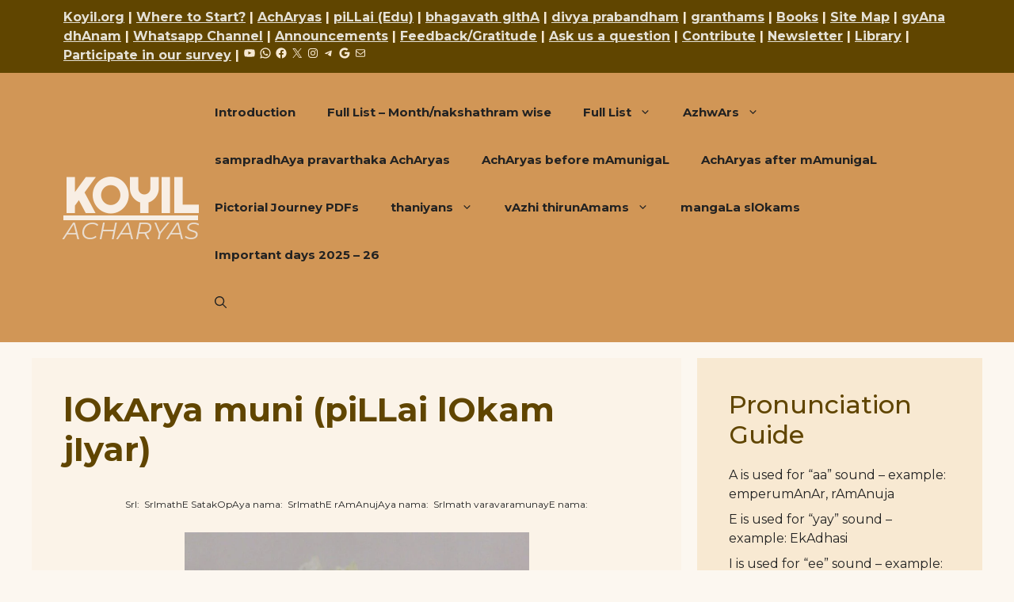

--- FILE ---
content_type: text/html; charset=UTF-8
request_url: https://acharyas.koyil.org/index.php/pillai-lokam-jiyar/
body_size: 23771
content:
<!DOCTYPE html>
<html lang="en-US">
<head>
	<meta charset="UTF-8">
	<title>lOkArya muni (piLLai lOkam jIyar) &#8211; KOYIL</title>
<meta name='robots' content='max-image-preview:large' />
	<style>img:is([sizes="auto" i], [sizes^="auto," i]) { contain-intrinsic-size: 3000px 1500px }</style>
	<meta name="viewport" content="width=device-width, initial-scale=1"><link href='https://fonts.gstatic.com' crossorigin rel='preconnect' />
<link href='https://fonts.googleapis.com' crossorigin rel='preconnect' />
<link rel="alternate" type="application/rss+xml" title="KOYIL &raquo; Feed" href="https://acharyas.koyil.org/index.php/feed/" />
<link rel="alternate" type="application/rss+xml" title="KOYIL &raquo; Comments Feed" href="https://acharyas.koyil.org/index.php/comments/feed/" />
<link rel="alternate" type="application/rss+xml" title="KOYIL &raquo; lOkArya muni (piLLai lOkam jIyar) Comments Feed" href="https://acharyas.koyil.org/index.php/pillai-lokam-jiyar/feed/" />
<script>
window._wpemojiSettings = {"baseUrl":"https:\/\/s.w.org\/images\/core\/emoji\/16.0.1\/72x72\/","ext":".png","svgUrl":"https:\/\/s.w.org\/images\/core\/emoji\/16.0.1\/svg\/","svgExt":".svg","source":{"concatemoji":"https:\/\/acharyas.koyil.org\/wp-includes\/js\/wp-emoji-release.min.js?ver=6.8.3"}};
/*! This file is auto-generated */
!function(s,n){var o,i,e;function c(e){try{var t={supportTests:e,timestamp:(new Date).valueOf()};sessionStorage.setItem(o,JSON.stringify(t))}catch(e){}}function p(e,t,n){e.clearRect(0,0,e.canvas.width,e.canvas.height),e.fillText(t,0,0);var t=new Uint32Array(e.getImageData(0,0,e.canvas.width,e.canvas.height).data),a=(e.clearRect(0,0,e.canvas.width,e.canvas.height),e.fillText(n,0,0),new Uint32Array(e.getImageData(0,0,e.canvas.width,e.canvas.height).data));return t.every(function(e,t){return e===a[t]})}function u(e,t){e.clearRect(0,0,e.canvas.width,e.canvas.height),e.fillText(t,0,0);for(var n=e.getImageData(16,16,1,1),a=0;a<n.data.length;a++)if(0!==n.data[a])return!1;return!0}function f(e,t,n,a){switch(t){case"flag":return n(e,"\ud83c\udff3\ufe0f\u200d\u26a7\ufe0f","\ud83c\udff3\ufe0f\u200b\u26a7\ufe0f")?!1:!n(e,"\ud83c\udde8\ud83c\uddf6","\ud83c\udde8\u200b\ud83c\uddf6")&&!n(e,"\ud83c\udff4\udb40\udc67\udb40\udc62\udb40\udc65\udb40\udc6e\udb40\udc67\udb40\udc7f","\ud83c\udff4\u200b\udb40\udc67\u200b\udb40\udc62\u200b\udb40\udc65\u200b\udb40\udc6e\u200b\udb40\udc67\u200b\udb40\udc7f");case"emoji":return!a(e,"\ud83e\udedf")}return!1}function g(e,t,n,a){var r="undefined"!=typeof WorkerGlobalScope&&self instanceof WorkerGlobalScope?new OffscreenCanvas(300,150):s.createElement("canvas"),o=r.getContext("2d",{willReadFrequently:!0}),i=(o.textBaseline="top",o.font="600 32px Arial",{});return e.forEach(function(e){i[e]=t(o,e,n,a)}),i}function t(e){var t=s.createElement("script");t.src=e,t.defer=!0,s.head.appendChild(t)}"undefined"!=typeof Promise&&(o="wpEmojiSettingsSupports",i=["flag","emoji"],n.supports={everything:!0,everythingExceptFlag:!0},e=new Promise(function(e){s.addEventListener("DOMContentLoaded",e,{once:!0})}),new Promise(function(t){var n=function(){try{var e=JSON.parse(sessionStorage.getItem(o));if("object"==typeof e&&"number"==typeof e.timestamp&&(new Date).valueOf()<e.timestamp+604800&&"object"==typeof e.supportTests)return e.supportTests}catch(e){}return null}();if(!n){if("undefined"!=typeof Worker&&"undefined"!=typeof OffscreenCanvas&&"undefined"!=typeof URL&&URL.createObjectURL&&"undefined"!=typeof Blob)try{var e="postMessage("+g.toString()+"("+[JSON.stringify(i),f.toString(),p.toString(),u.toString()].join(",")+"));",a=new Blob([e],{type:"text/javascript"}),r=new Worker(URL.createObjectURL(a),{name:"wpTestEmojiSupports"});return void(r.onmessage=function(e){c(n=e.data),r.terminate(),t(n)})}catch(e){}c(n=g(i,f,p,u))}t(n)}).then(function(e){for(var t in e)n.supports[t]=e[t],n.supports.everything=n.supports.everything&&n.supports[t],"flag"!==t&&(n.supports.everythingExceptFlag=n.supports.everythingExceptFlag&&n.supports[t]);n.supports.everythingExceptFlag=n.supports.everythingExceptFlag&&!n.supports.flag,n.DOMReady=!1,n.readyCallback=function(){n.DOMReady=!0}}).then(function(){return e}).then(function(){var e;n.supports.everything||(n.readyCallback(),(e=n.source||{}).concatemoji?t(e.concatemoji):e.wpemoji&&e.twemoji&&(t(e.twemoji),t(e.wpemoji)))}))}((window,document),window._wpemojiSettings);
</script>
<style id='wp-emoji-styles-inline-css'>

	img.wp-smiley, img.emoji {
		display: inline !important;
		border: none !important;
		box-shadow: none !important;
		height: 1em !important;
		width: 1em !important;
		margin: 0 0.07em !important;
		vertical-align: -0.1em !important;
		background: none !important;
		padding: 0 !important;
	}
</style>
<link rel='stylesheet' id='wp-block-library-css' href='https://acharyas.koyil.org/wp-includes/css/dist/block-library/style.min.css?ver=6.8.3' media='all' />
<style id='classic-theme-styles-inline-css'>
/*! This file is auto-generated */
.wp-block-button__link{color:#fff;background-color:#32373c;border-radius:9999px;box-shadow:none;text-decoration:none;padding:calc(.667em + 2px) calc(1.333em + 2px);font-size:1.125em}.wp-block-file__button{background:#32373c;color:#fff;text-decoration:none}
</style>
<style id='global-styles-inline-css'>
:root{--wp--preset--aspect-ratio--square: 1;--wp--preset--aspect-ratio--4-3: 4/3;--wp--preset--aspect-ratio--3-4: 3/4;--wp--preset--aspect-ratio--3-2: 3/2;--wp--preset--aspect-ratio--2-3: 2/3;--wp--preset--aspect-ratio--16-9: 16/9;--wp--preset--aspect-ratio--9-16: 9/16;--wp--preset--color--black: #000000;--wp--preset--color--cyan-bluish-gray: #abb8c3;--wp--preset--color--white: #ffffff;--wp--preset--color--pale-pink: #f78da7;--wp--preset--color--vivid-red: #cf2e2e;--wp--preset--color--luminous-vivid-orange: #ff6900;--wp--preset--color--luminous-vivid-amber: #fcb900;--wp--preset--color--light-green-cyan: #7bdcb5;--wp--preset--color--vivid-green-cyan: #00d084;--wp--preset--color--pale-cyan-blue: #8ed1fc;--wp--preset--color--vivid-cyan-blue: #0693e3;--wp--preset--color--vivid-purple: #9b51e0;--wp--preset--color--contrast: var(--contrast);--wp--preset--color--contrast-2: var(--contrast-2);--wp--preset--color--base: var(--base);--wp--preset--color--base-2: var(--base-2);--wp--preset--color--base-3: var(--base-3);--wp--preset--color--accent: var(--accent);--wp--preset--gradient--vivid-cyan-blue-to-vivid-purple: linear-gradient(135deg,rgba(6,147,227,1) 0%,rgb(155,81,224) 100%);--wp--preset--gradient--light-green-cyan-to-vivid-green-cyan: linear-gradient(135deg,rgb(122,220,180) 0%,rgb(0,208,130) 100%);--wp--preset--gradient--luminous-vivid-amber-to-luminous-vivid-orange: linear-gradient(135deg,rgba(252,185,0,1) 0%,rgba(255,105,0,1) 100%);--wp--preset--gradient--luminous-vivid-orange-to-vivid-red: linear-gradient(135deg,rgba(255,105,0,1) 0%,rgb(207,46,46) 100%);--wp--preset--gradient--very-light-gray-to-cyan-bluish-gray: linear-gradient(135deg,rgb(238,238,238) 0%,rgb(169,184,195) 100%);--wp--preset--gradient--cool-to-warm-spectrum: linear-gradient(135deg,rgb(74,234,220) 0%,rgb(151,120,209) 20%,rgb(207,42,186) 40%,rgb(238,44,130) 60%,rgb(251,105,98) 80%,rgb(254,248,76) 100%);--wp--preset--gradient--blush-light-purple: linear-gradient(135deg,rgb(255,206,236) 0%,rgb(152,150,240) 100%);--wp--preset--gradient--blush-bordeaux: linear-gradient(135deg,rgb(254,205,165) 0%,rgb(254,45,45) 50%,rgb(107,0,62) 100%);--wp--preset--gradient--luminous-dusk: linear-gradient(135deg,rgb(255,203,112) 0%,rgb(199,81,192) 50%,rgb(65,88,208) 100%);--wp--preset--gradient--pale-ocean: linear-gradient(135deg,rgb(255,245,203) 0%,rgb(182,227,212) 50%,rgb(51,167,181) 100%);--wp--preset--gradient--electric-grass: linear-gradient(135deg,rgb(202,248,128) 0%,rgb(113,206,126) 100%);--wp--preset--gradient--midnight: linear-gradient(135deg,rgb(2,3,129) 0%,rgb(40,116,252) 100%);--wp--preset--font-size--small: 13px;--wp--preset--font-size--medium: 20px;--wp--preset--font-size--large: 36px;--wp--preset--font-size--x-large: 42px;--wp--preset--spacing--20: 0.44rem;--wp--preset--spacing--30: 0.67rem;--wp--preset--spacing--40: 1rem;--wp--preset--spacing--50: 1.5rem;--wp--preset--spacing--60: 2.25rem;--wp--preset--spacing--70: 3.38rem;--wp--preset--spacing--80: 5.06rem;--wp--preset--shadow--natural: 6px 6px 9px rgba(0, 0, 0, 0.2);--wp--preset--shadow--deep: 12px 12px 50px rgba(0, 0, 0, 0.4);--wp--preset--shadow--sharp: 6px 6px 0px rgba(0, 0, 0, 0.2);--wp--preset--shadow--outlined: 6px 6px 0px -3px rgba(255, 255, 255, 1), 6px 6px rgba(0, 0, 0, 1);--wp--preset--shadow--crisp: 6px 6px 0px rgba(0, 0, 0, 1);}:where(.is-layout-flex){gap: 0.5em;}:where(.is-layout-grid){gap: 0.5em;}body .is-layout-flex{display: flex;}.is-layout-flex{flex-wrap: wrap;align-items: center;}.is-layout-flex > :is(*, div){margin: 0;}body .is-layout-grid{display: grid;}.is-layout-grid > :is(*, div){margin: 0;}:where(.wp-block-columns.is-layout-flex){gap: 2em;}:where(.wp-block-columns.is-layout-grid){gap: 2em;}:where(.wp-block-post-template.is-layout-flex){gap: 1.25em;}:where(.wp-block-post-template.is-layout-grid){gap: 1.25em;}.has-black-color{color: var(--wp--preset--color--black) !important;}.has-cyan-bluish-gray-color{color: var(--wp--preset--color--cyan-bluish-gray) !important;}.has-white-color{color: var(--wp--preset--color--white) !important;}.has-pale-pink-color{color: var(--wp--preset--color--pale-pink) !important;}.has-vivid-red-color{color: var(--wp--preset--color--vivid-red) !important;}.has-luminous-vivid-orange-color{color: var(--wp--preset--color--luminous-vivid-orange) !important;}.has-luminous-vivid-amber-color{color: var(--wp--preset--color--luminous-vivid-amber) !important;}.has-light-green-cyan-color{color: var(--wp--preset--color--light-green-cyan) !important;}.has-vivid-green-cyan-color{color: var(--wp--preset--color--vivid-green-cyan) !important;}.has-pale-cyan-blue-color{color: var(--wp--preset--color--pale-cyan-blue) !important;}.has-vivid-cyan-blue-color{color: var(--wp--preset--color--vivid-cyan-blue) !important;}.has-vivid-purple-color{color: var(--wp--preset--color--vivid-purple) !important;}.has-black-background-color{background-color: var(--wp--preset--color--black) !important;}.has-cyan-bluish-gray-background-color{background-color: var(--wp--preset--color--cyan-bluish-gray) !important;}.has-white-background-color{background-color: var(--wp--preset--color--white) !important;}.has-pale-pink-background-color{background-color: var(--wp--preset--color--pale-pink) !important;}.has-vivid-red-background-color{background-color: var(--wp--preset--color--vivid-red) !important;}.has-luminous-vivid-orange-background-color{background-color: var(--wp--preset--color--luminous-vivid-orange) !important;}.has-luminous-vivid-amber-background-color{background-color: var(--wp--preset--color--luminous-vivid-amber) !important;}.has-light-green-cyan-background-color{background-color: var(--wp--preset--color--light-green-cyan) !important;}.has-vivid-green-cyan-background-color{background-color: var(--wp--preset--color--vivid-green-cyan) !important;}.has-pale-cyan-blue-background-color{background-color: var(--wp--preset--color--pale-cyan-blue) !important;}.has-vivid-cyan-blue-background-color{background-color: var(--wp--preset--color--vivid-cyan-blue) !important;}.has-vivid-purple-background-color{background-color: var(--wp--preset--color--vivid-purple) !important;}.has-black-border-color{border-color: var(--wp--preset--color--black) !important;}.has-cyan-bluish-gray-border-color{border-color: var(--wp--preset--color--cyan-bluish-gray) !important;}.has-white-border-color{border-color: var(--wp--preset--color--white) !important;}.has-pale-pink-border-color{border-color: var(--wp--preset--color--pale-pink) !important;}.has-vivid-red-border-color{border-color: var(--wp--preset--color--vivid-red) !important;}.has-luminous-vivid-orange-border-color{border-color: var(--wp--preset--color--luminous-vivid-orange) !important;}.has-luminous-vivid-amber-border-color{border-color: var(--wp--preset--color--luminous-vivid-amber) !important;}.has-light-green-cyan-border-color{border-color: var(--wp--preset--color--light-green-cyan) !important;}.has-vivid-green-cyan-border-color{border-color: var(--wp--preset--color--vivid-green-cyan) !important;}.has-pale-cyan-blue-border-color{border-color: var(--wp--preset--color--pale-cyan-blue) !important;}.has-vivid-cyan-blue-border-color{border-color: var(--wp--preset--color--vivid-cyan-blue) !important;}.has-vivid-purple-border-color{border-color: var(--wp--preset--color--vivid-purple) !important;}.has-vivid-cyan-blue-to-vivid-purple-gradient-background{background: var(--wp--preset--gradient--vivid-cyan-blue-to-vivid-purple) !important;}.has-light-green-cyan-to-vivid-green-cyan-gradient-background{background: var(--wp--preset--gradient--light-green-cyan-to-vivid-green-cyan) !important;}.has-luminous-vivid-amber-to-luminous-vivid-orange-gradient-background{background: var(--wp--preset--gradient--luminous-vivid-amber-to-luminous-vivid-orange) !important;}.has-luminous-vivid-orange-to-vivid-red-gradient-background{background: var(--wp--preset--gradient--luminous-vivid-orange-to-vivid-red) !important;}.has-very-light-gray-to-cyan-bluish-gray-gradient-background{background: var(--wp--preset--gradient--very-light-gray-to-cyan-bluish-gray) !important;}.has-cool-to-warm-spectrum-gradient-background{background: var(--wp--preset--gradient--cool-to-warm-spectrum) !important;}.has-blush-light-purple-gradient-background{background: var(--wp--preset--gradient--blush-light-purple) !important;}.has-blush-bordeaux-gradient-background{background: var(--wp--preset--gradient--blush-bordeaux) !important;}.has-luminous-dusk-gradient-background{background: var(--wp--preset--gradient--luminous-dusk) !important;}.has-pale-ocean-gradient-background{background: var(--wp--preset--gradient--pale-ocean) !important;}.has-electric-grass-gradient-background{background: var(--wp--preset--gradient--electric-grass) !important;}.has-midnight-gradient-background{background: var(--wp--preset--gradient--midnight) !important;}.has-small-font-size{font-size: var(--wp--preset--font-size--small) !important;}.has-medium-font-size{font-size: var(--wp--preset--font-size--medium) !important;}.has-large-font-size{font-size: var(--wp--preset--font-size--large) !important;}.has-x-large-font-size{font-size: var(--wp--preset--font-size--x-large) !important;}
:where(.wp-block-post-template.is-layout-flex){gap: 1.25em;}:where(.wp-block-post-template.is-layout-grid){gap: 1.25em;}
:where(.wp-block-columns.is-layout-flex){gap: 2em;}:where(.wp-block-columns.is-layout-grid){gap: 2em;}
:root :where(.wp-block-pullquote){font-size: 1.5em;line-height: 1.6;}
</style>
<link rel='stylesheet' id='generate-comments-css' href='https://acharyas.koyil.org/wp-content/themes/generatepress/assets/css/components/comments.min.css?ver=3.6.0' media='all' />
<link rel='stylesheet' id='generate-widget-areas-css' href='https://acharyas.koyil.org/wp-content/themes/generatepress/assets/css/components/widget-areas.min.css?ver=3.6.0' media='all' />
<link rel='stylesheet' id='generate-style-css' href='https://acharyas.koyil.org/wp-content/themes/generatepress/assets/css/main.min.css?ver=3.6.0' media='all' />
<style id='generate-style-inline-css'>
body{background-color:rgba(240,208,161,0.15);color:var(--contrast);}a{color:var(--accent);}a{text-decoration:underline;}.entry-title a, .site-branding a, a.button, .wp-block-button__link, .main-navigation a{text-decoration:none;}a:hover, a:focus, a:active{color:var(--contrast);}.wp-block-group__inner-container{max-width:1200px;margin-left:auto;margin-right:auto;}.generate-back-to-top{font-size:20px;border-radius:3px;position:fixed;bottom:30px;right:30px;line-height:40px;width:40px;text-align:center;z-index:10;transition:opacity 300ms ease-in-out;opacity:0.1;transform:translateY(1000px);}.generate-back-to-top__show{opacity:1;transform:translateY(0);}:root{--contrast:#222222;--contrast-2:#604500;--base:#f0f0f0;--base-2:#f7f8f9;--base-3:#ffffff;--accent:#BC2E07;}:root .has-contrast-color{color:var(--contrast);}:root .has-contrast-background-color{background-color:var(--contrast);}:root .has-contrast-2-color{color:var(--contrast-2);}:root .has-contrast-2-background-color{background-color:var(--contrast-2);}:root .has-base-color{color:var(--base);}:root .has-base-background-color{background-color:var(--base);}:root .has-base-2-color{color:var(--base-2);}:root .has-base-2-background-color{background-color:var(--base-2);}:root .has-base-3-color{color:var(--base-3);}:root .has-base-3-background-color{background-color:var(--base-3);}:root .has-accent-color{color:var(--accent);}:root .has-accent-background-color{background-color:var(--accent);}.gp-modal:not(.gp-modal--open):not(.gp-modal--transition){display:none;}.gp-modal--transition:not(.gp-modal--open){pointer-events:none;}.gp-modal-overlay:not(.gp-modal-overlay--open):not(.gp-modal--transition){display:none;}.gp-modal__overlay{display:none;position:fixed;top:0;left:0;right:0;bottom:0;background:rgba(0,0,0,0.2);display:flex;justify-content:center;align-items:center;z-index:10000;backdrop-filter:blur(3px);transition:opacity 500ms ease;opacity:0;}.gp-modal--open:not(.gp-modal--transition) .gp-modal__overlay{opacity:1;}.gp-modal__container{max-width:100%;max-height:100vh;transform:scale(0.9);transition:transform 500ms ease;padding:0 10px;}.gp-modal--open:not(.gp-modal--transition) .gp-modal__container{transform:scale(1);}.search-modal-fields{display:flex;}.gp-search-modal .gp-modal__overlay{align-items:flex-start;padding-top:25vh;background:var(--gp-search-modal-overlay-bg-color);}.search-modal-form{width:500px;max-width:100%;background-color:var(--gp-search-modal-bg-color);color:var(--gp-search-modal-text-color);}.search-modal-form .search-field, .search-modal-form .search-field:focus{width:100%;height:60px;background-color:transparent;border:0;appearance:none;color:currentColor;}.search-modal-fields button, .search-modal-fields button:active, .search-modal-fields button:focus, .search-modal-fields button:hover{background-color:transparent;border:0;color:currentColor;width:60px;}body, button, input, select, textarea{font-family:Montserrat, sans-serif;font-size:16px;}.main-title{font-family:Righteous, display;text-decoration:underline;font-size:60px;line-height:1em;}@media (max-width:768px){.main-title{font-size:40px;}}.site-description{font-family:inherit;text-transform:uppercase;font-style:italic;font-size:30px;line-height:1em;}@media (max-width:768px){.site-description{font-size:20px;}}.main-navigation a, .main-navigation .menu-toggle, .main-navigation .menu-bar-items{font-family:Montserrat, sans-serif;font-weight:bold;}h2{font-family:Montserrat, sans-serif;font-weight:500;font-size:32px;}h1.entry-title{font-family:Montserrat, sans-serif;font-weight:bold;}h2.entry-title{font-weight:bold;}.top-bar{background-color:#604500;color:#f7e9d2;}.top-bar a{color:rgba(255,255,255,0.84);}.top-bar a:hover{color:var(--base-3);}.site-header{background-color:#d19656;color:rgba(255,255,255,0.84);}.main-title a,.main-title a:hover{color:rgba(255,255,255,0.84);}.site-description{color:rgba(240,240,240,0.79);}.mobile-menu-control-wrapper .menu-toggle,.mobile-menu-control-wrapper .menu-toggle:hover,.mobile-menu-control-wrapper .menu-toggle:focus,.has-inline-mobile-toggle #site-navigation.toggled{background-color:rgba(0, 0, 0, 0.02);}.main-navigation,.main-navigation ul ul{background-color:#d19656;}.main-navigation .main-nav ul li a, .main-navigation .menu-toggle, .main-navigation .menu-bar-items{color:var(--contrast);}.main-navigation .main-nav ul li:not([class*="current-menu-"]):hover > a, .main-navigation .main-nav ul li:not([class*="current-menu-"]):focus > a, .main-navigation .main-nav ul li.sfHover:not([class*="current-menu-"]) > a, .main-navigation .menu-bar-item:hover > a, .main-navigation .menu-bar-item.sfHover > a{color:var(--accent);background-color:#edbd8a;}button.menu-toggle:hover,button.menu-toggle:focus{color:var(--contrast);}.main-navigation .main-nav ul li[class*="current-menu-"] > a{color:var(--accent);background-color:#d19656;}.navigation-search input[type="search"],.navigation-search input[type="search"]:active, .navigation-search input[type="search"]:focus, .main-navigation .main-nav ul li.search-item.active > a, .main-navigation .menu-bar-items .search-item.active > a{color:var(--accent);background-color:#edbd8a;}.main-navigation ul ul{background-color:#edbd8a;}.main-navigation .main-nav ul ul li:not([class*="current-menu-"]):hover > a,.main-navigation .main-nav ul ul li:not([class*="current-menu-"]):focus > a, .main-navigation .main-nav ul ul li.sfHover:not([class*="current-menu-"]) > a{background-color:#f0d2a2;}.main-navigation .main-nav ul ul li[class*="current-menu-"] > a{background-color:#edbd8a;}.separate-containers .inside-article, .separate-containers .comments-area, .separate-containers .page-header, .one-container .container, .separate-containers .paging-navigation, .inside-page-header{background-color:rgba(240,208,161,0.11);}.entry-header h1,.page-header h1{color:#604500;}.entry-title a{color:#604500;}.entry-title a:hover{color:var(--contrast-2);}.entry-meta{color:var(--contrast-2);}h1{color:#604500;}h2{color:#604500;}.sidebar .widget{background-color:rgba(240,209,161,0.38);}.sidebar .widget a{color:var(--accent);}.footer-widgets{background-color:var(--base-3);}.site-info{background-color:rgba(240,208,161,0.15);}input[type="text"],input[type="email"],input[type="url"],input[type="password"],input[type="search"],input[type="tel"],input[type="number"],textarea,select{color:var(--contrast);background-color:var(--base-2);border-color:var(--base);}input[type="text"]:focus,input[type="email"]:focus,input[type="url"]:focus,input[type="password"]:focus,input[type="search"]:focus,input[type="tel"]:focus,input[type="number"]:focus,textarea:focus,select:focus{color:var(--contrast);background-color:var(--base-2);border-color:var(--contrast-3);}button,html input[type="button"],input[type="reset"],input[type="submit"],a.button,a.wp-block-button__link:not(.has-background){color:#ffffff;background-color:#DA9D5B;}button:hover,html input[type="button"]:hover,input[type="reset"]:hover,input[type="submit"]:hover,a.button:hover,button:focus,html input[type="button"]:focus,input[type="reset"]:focus,input[type="submit"]:focus,a.button:focus,a.wp-block-button__link:not(.has-background):active,a.wp-block-button__link:not(.has-background):focus,a.wp-block-button__link:not(.has-background):hover{color:#ffffff;background-color:#604500;}a.generate-back-to-top{background-color:#DA9D5B;color:#ffffff;}a.generate-back-to-top:hover,a.generate-back-to-top:focus{background-color:#604500;color:#ffffff;}:root{--gp-search-modal-bg-color:var(--base-3);--gp-search-modal-text-color:var(--contrast);--gp-search-modal-overlay-bg-color:rgba(0,0,0,0.2);}@media (max-width:768px){.main-navigation .menu-bar-item:hover > a, .main-navigation .menu-bar-item.sfHover > a{background:none;color:var(--contrast);}}.nav-below-header .main-navigation .inside-navigation.grid-container, .nav-above-header .main-navigation .inside-navigation.grid-container{padding:0px 20px 0px 20px;}.site-main .wp-block-group__inner-container{padding:40px;}.separate-containers .paging-navigation{padding-top:20px;padding-bottom:20px;}.entry-content .alignwide, body:not(.no-sidebar) .entry-content .alignfull{margin-left:-40px;width:calc(100% + 80px);max-width:calc(100% + 80px);}.rtl .menu-item-has-children .dropdown-menu-toggle{padding-left:20px;}.rtl .main-navigation .main-nav ul li.menu-item-has-children > a{padding-right:20px;}@media (max-width:768px){.separate-containers .inside-article, .separate-containers .comments-area, .separate-containers .page-header, .separate-containers .paging-navigation, .one-container .site-content, .inside-page-header{padding:30px;}.site-main .wp-block-group__inner-container{padding:30px;}.inside-top-bar{padding-right:30px;padding-left:30px;}.inside-header{padding-right:30px;padding-left:30px;}.widget-area .widget{padding-top:30px;padding-right:30px;padding-bottom:30px;padding-left:30px;}.footer-widgets-container{padding-top:30px;padding-right:30px;padding-bottom:30px;padding-left:30px;}.inside-site-info{padding-right:30px;padding-left:30px;}.entry-content .alignwide, body:not(.no-sidebar) .entry-content .alignfull{margin-left:-30px;width:calc(100% + 60px);max-width:calc(100% + 60px);}.one-container .site-main .paging-navigation{margin-bottom:20px;}}/* End cached CSS */.is-right-sidebar{width:30%;}.is-left-sidebar{width:30%;}.site-content .content-area{width:70%;}@media (max-width:768px){.main-navigation .menu-toggle,.sidebar-nav-mobile:not(#sticky-placeholder){display:block;}.main-navigation ul,.gen-sidebar-nav,.main-navigation:not(.slideout-navigation):not(.toggled) .main-nav > ul,.has-inline-mobile-toggle #site-navigation .inside-navigation > *:not(.navigation-search):not(.main-nav){display:none;}.nav-align-right .inside-navigation,.nav-align-center .inside-navigation{justify-content:space-between;}.has-inline-mobile-toggle .mobile-menu-control-wrapper{display:flex;flex-wrap:wrap;}.has-inline-mobile-toggle .inside-header{flex-direction:row;text-align:left;flex-wrap:wrap;}.has-inline-mobile-toggle .header-widget,.has-inline-mobile-toggle #site-navigation{flex-basis:100%;}.nav-float-left .has-inline-mobile-toggle #site-navigation{order:10;}}
</style>
<link rel='stylesheet' id='generate-google-fonts-css' href='https://fonts.googleapis.com/css?family=Righteous%3Aregular%7CMontserrat%3A100%2C100italic%2C200%2C200italic%2C300%2C300italic%2Cregular%2Citalic%2C500%2C500italic%2C600%2C600italic%2C700%2C700italic%2C800%2C800italic%2C900%2C900italic&#038;display=auto&#038;ver=3.6.0' media='all' />
<link rel="https://api.w.org/" href="https://acharyas.koyil.org/index.php/wp-json/" /><link rel="alternate" title="JSON" type="application/json" href="https://acharyas.koyil.org/index.php/wp-json/wp/v2/pages/1007" /><link rel="EditURI" type="application/rsd+xml" title="RSD" href="https://acharyas.koyil.org/xmlrpc.php?rsd" />
<meta name="generator" content="WordPress 6.8.3" />
<link rel="canonical" href="https://acharyas.koyil.org/index.php/pillai-lokam-jiyar/" />
<link rel='shortlink' href='https://acharyas.koyil.org/?p=1007' />
<link rel="alternate" title="oEmbed (JSON)" type="application/json+oembed" href="https://acharyas.koyil.org/index.php/wp-json/oembed/1.0/embed?url=https%3A%2F%2Facharyas.koyil.org%2Findex.php%2Fpillai-lokam-jiyar%2F" />
<link rel="alternate" title="oEmbed (XML)" type="text/xml+oembed" href="https://acharyas.koyil.org/index.php/wp-json/oembed/1.0/embed?url=https%3A%2F%2Facharyas.koyil.org%2Findex.php%2Fpillai-lokam-jiyar%2F&#038;format=xml" />
<link rel="pingback" href="https://acharyas.koyil.org/xmlrpc.php">
<link rel="icon" href="https://acharyas.koyil.org/wp-content/uploads/cropped-site-icon-32x32.jpg" sizes="32x32" />
<link rel="icon" href="https://acharyas.koyil.org/wp-content/uploads/cropped-site-icon-192x192.jpg" sizes="192x192" />
<link rel="apple-touch-icon" href="https://acharyas.koyil.org/wp-content/uploads/cropped-site-icon-180x180.jpg" />
<meta name="msapplication-TileImage" content="https://acharyas.koyil.org/wp-content/uploads/cropped-site-icon-270x270.jpg" />
</head>

<body class="wp-singular page-template-default page page-id-1007 wp-embed-responsive wp-theme-generatepress right-sidebar nav-float-right separate-containers header-aligned-left dropdown-hover" itemtype="https://schema.org/WebPage" itemscope>
	<a class="screen-reader-text skip-link" href="#content" title="Skip to content">Skip to content</a>		<div class="top-bar top-bar-align-right">
			<div class="inside-top-bar grid-container">
				<aside id="block-13" class="widget inner-padding widget_block"><ul class="wp-block-social-links has-small-icon-size is-style-default">
<b>
<a href="https://koyil.org/">Koyil.org</a> 
|
<a href="https://ask.koyil.org/startup-kit/">Where to Start?</a>
|
<a href="https://acharyas.koyil.org/">AchAryas</a>
|
<a href="https://pillai.koyil.org/">piLLai (Edu)</a>
|
<a href="https://githa.koyil.org/">bhagavath gIthA</a>
|
<a href="https://divyaprabandham.koyil.org/">divya prabandham</a>
|
<a href="http://granthams.koyil.org/">granthams</a>
|
<a href="https://books.koyil.org">Books</a>
|
<a href="https://divyaprabandham.koyil.org/index.php/site-map/">Site Map</a>
|
<a href="https://koyil.org/index.php/gyana-dhanam/">gyAna dhAnam</a> 
|
<a href="https://whatsapp.com/channel/0029VaAWvbCL7UVPyraBvN1d">Whatsapp Channel</a>
|
<a href="https://koyil.org/index.php/announcements/">Announcements</a>
| 
<a href="https://koyil.org/index.php/feedback/">Feedback/Gratitude</a>
| 
<a href="https://ask.koyil.org/">Ask us a question</a>
| 
<a href="https://koyil.org/index.php/donations/">Contribute</a>
|
<a href="https://koyil.org/index.php/newsletter/">Newsletter</a>
|
<a href="https://koyil.org/index.php/library/">Library</a>
|
<a href="https://bit.ly/koyiOrg-survey">Participate in our survey</a>
|
</b>

<li class="wp-social-link wp-social-link-youtube  wp-block-social-link"><a href="https://www.youtube.com/c/KoyilOrg/" class="wp-block-social-link-anchor"><svg width="24" height="24" viewBox="0 0 24 24" version="1.1" xmlns="http://www.w3.org/2000/svg" aria-hidden="true" focusable="false"><path d="M21.8,8.001c0,0-0.195-1.378-0.795-1.985c-0.76-0.797-1.613-0.801-2.004-0.847c-2.799-0.202-6.997-0.202-6.997-0.202 h-0.009c0,0-4.198,0-6.997,0.202C4.608,5.216,3.756,5.22,2.995,6.016C2.395,6.623,2.2,8.001,2.2,8.001S2,9.62,2,11.238v1.517 c0,1.618,0.2,3.237,0.2,3.237s0.195,1.378,0.795,1.985c0.761,0.797,1.76,0.771,2.205,0.855c1.6,0.153,6.8,0.201,6.8,0.201 s4.203-0.006,7.001-0.209c0.391-0.047,1.243-0.051,2.004-0.847c0.6-0.607,0.795-1.985,0.795-1.985s0.2-1.618,0.2-3.237v-1.517 C22,9.62,21.8,8.001,21.8,8.001z M9.935,14.594l-0.001-5.62l5.404,2.82L9.935,14.594z"></path></svg><span class="wp-block-social-link-label screen-reader-text">YouTube</span></a></li>

<li class="wp-social-link wp-social-link-whatsapp  wp-block-social-link"><a href="http://wa.me/918220151966" class="wp-block-social-link-anchor"><svg width="24" height="24" viewBox="0 0 24 24" version="1.1" xmlns="http://www.w3.org/2000/svg" aria-hidden="true" focusable="false"><path d="M 12.011719 2 C 6.5057187 2 2.0234844 6.478375 2.0214844 11.984375 C 2.0204844 13.744375 2.4814687 15.462563 3.3554688 16.976562 L 2 22 L 7.2324219 20.763672 C 8.6914219 21.559672 10.333859 21.977516 12.005859 21.978516 L 12.009766 21.978516 C 17.514766 21.978516 21.995047 17.499141 21.998047 11.994141 C 22.000047 9.3251406 20.962172 6.8157344 19.076172 4.9277344 C 17.190172 3.0407344 14.683719 2.001 12.011719 2 z M 12.009766 4 C 14.145766 4.001 16.153109 4.8337969 17.662109 6.3417969 C 19.171109 7.8517969 20.000047 9.8581875 19.998047 11.992188 C 19.996047 16.396187 16.413812 19.978516 12.007812 19.978516 C 10.674812 19.977516 9.3544062 19.642812 8.1914062 19.007812 L 7.5175781 18.640625 L 6.7734375 18.816406 L 4.8046875 19.28125 L 5.2851562 17.496094 L 5.5019531 16.695312 L 5.0878906 15.976562 C 4.3898906 14.768562 4.0204844 13.387375 4.0214844 11.984375 C 4.0234844 7.582375 7.6067656 4 12.009766 4 z M 8.4765625 7.375 C 8.3095625 7.375 8.0395469 7.4375 7.8105469 7.6875 C 7.5815469 7.9365 6.9355469 8.5395781 6.9355469 9.7675781 C 6.9355469 10.995578 7.8300781 12.182609 7.9550781 12.349609 C 8.0790781 12.515609 9.68175 15.115234 12.21875 16.115234 C 14.32675 16.946234 14.754891 16.782234 15.212891 16.740234 C 15.670891 16.699234 16.690438 16.137687 16.898438 15.554688 C 17.106437 14.971687 17.106922 14.470187 17.044922 14.367188 C 16.982922 14.263188 16.816406 14.201172 16.566406 14.076172 C 16.317406 13.951172 15.090328 13.348625 14.861328 13.265625 C 14.632328 13.182625 14.464828 13.140625 14.298828 13.390625 C 14.132828 13.640625 13.655766 14.201187 13.509766 14.367188 C 13.363766 14.534188 13.21875 14.556641 12.96875 14.431641 C 12.71875 14.305641 11.914938 14.041406 10.960938 13.191406 C 10.218937 12.530406 9.7182656 11.714844 9.5722656 11.464844 C 9.4272656 11.215844 9.5585938 11.079078 9.6835938 10.955078 C 9.7955938 10.843078 9.9316406 10.663578 10.056641 10.517578 C 10.180641 10.371578 10.223641 10.267562 10.306641 10.101562 C 10.389641 9.9355625 10.347156 9.7890625 10.285156 9.6640625 C 10.223156 9.5390625 9.737625 8.3065 9.515625 7.8125 C 9.328625 7.3975 9.131125 7.3878594 8.953125 7.3808594 C 8.808125 7.3748594 8.6425625 7.375 8.4765625 7.375 z"></path></svg><span class="wp-block-social-link-label screen-reader-text">WhatsApp</span></a></li>

<li class="wp-social-link wp-social-link-facebook  wp-block-social-link"><a href="https://www.facebook.com/koyil.org/" class="wp-block-social-link-anchor"><svg width="24" height="24" viewBox="0 0 24 24" version="1.1" xmlns="http://www.w3.org/2000/svg" aria-hidden="true" focusable="false"><path d="M12 2C6.5 2 2 6.5 2 12c0 5 3.7 9.1 8.4 9.9v-7H7.9V12h2.5V9.8c0-2.5 1.5-3.9 3.8-3.9 1.1 0 2.2.2 2.2.2v2.5h-1.3c-1.2 0-1.6.8-1.6 1.6V12h2.8l-.4 2.9h-2.3v7C18.3 21.1 22 17 22 12c0-5.5-4.5-10-10-10z"></path></svg><span class="wp-block-social-link-label screen-reader-text">Facebook</span></a></li>

<li class="wp-social-link wp-social-link-x  wp-block-social-link"><a href="https://twitter.com/koyilorg" class="wp-block-social-link-anchor"><svg width="24" height="24" viewBox="0 0 24 24" version="1.1" xmlns="http://www.w3.org/2000/svg" aria-hidden="true" focusable="false"><path d="M13.982 10.622 20.54 3h-1.554l-5.693 6.618L8.745 3H3.5l6.876 10.007L3.5 21h1.554l6.012-6.989L15.868 21h5.245l-7.131-10.378Zm-2.128 2.474-.697-.997-5.543-7.93H8l4.474 6.4.697.996 5.815 8.318h-2.387l-4.745-6.787Z"></path></svg><span class="wp-block-social-link-label screen-reader-text">X</span></a></li>

<li class="wp-social-link wp-social-link-instagram  wp-block-social-link"><a href="https://www.instagram.com/koyilorgin/" class="wp-block-social-link-anchor"><svg width="24" height="24" viewBox="0 0 24 24" version="1.1" xmlns="http://www.w3.org/2000/svg" aria-hidden="true" focusable="false"><path d="M12,4.622c2.403,0,2.688,0.009,3.637,0.052c0.877,0.04,1.354,0.187,1.671,0.31c0.42,0.163,0.72,0.358,1.035,0.673 c0.315,0.315,0.51,0.615,0.673,1.035c0.123,0.317,0.27,0.794,0.31,1.671c0.043,0.949,0.052,1.234,0.052,3.637 s-0.009,2.688-0.052,3.637c-0.04,0.877-0.187,1.354-0.31,1.671c-0.163,0.42-0.358,0.72-0.673,1.035 c-0.315,0.315-0.615,0.51-1.035,0.673c-0.317,0.123-0.794,0.27-1.671,0.31c-0.949,0.043-1.233,0.052-3.637,0.052 s-2.688-0.009-3.637-0.052c-0.877-0.04-1.354-0.187-1.671-0.31c-0.42-0.163-0.72-0.358-1.035-0.673 c-0.315-0.315-0.51-0.615-0.673-1.035c-0.123-0.317-0.27-0.794-0.31-1.671C4.631,14.688,4.622,14.403,4.622,12 s0.009-2.688,0.052-3.637c0.04-0.877,0.187-1.354,0.31-1.671c0.163-0.42,0.358-0.72,0.673-1.035 c0.315-0.315,0.615-0.51,1.035-0.673c0.317-0.123,0.794-0.27,1.671-0.31C9.312,4.631,9.597,4.622,12,4.622 M12,3 C9.556,3,9.249,3.01,8.289,3.054C7.331,3.098,6.677,3.25,6.105,3.472C5.513,3.702,5.011,4.01,4.511,4.511 c-0.5,0.5-0.808,1.002-1.038,1.594C3.25,6.677,3.098,7.331,3.054,8.289C3.01,9.249,3,9.556,3,12c0,2.444,0.01,2.751,0.054,3.711 c0.044,0.958,0.196,1.612,0.418,2.185c0.23,0.592,0.538,1.094,1.038,1.594c0.5,0.5,1.002,0.808,1.594,1.038 c0.572,0.222,1.227,0.375,2.185,0.418C9.249,20.99,9.556,21,12,21s2.751-0.01,3.711-0.054c0.958-0.044,1.612-0.196,2.185-0.418 c0.592-0.23,1.094-0.538,1.594-1.038c0.5-0.5,0.808-1.002,1.038-1.594c0.222-0.572,0.375-1.227,0.418-2.185 C20.99,14.751,21,14.444,21,12s-0.01-2.751-0.054-3.711c-0.044-0.958-0.196-1.612-0.418-2.185c-0.23-0.592-0.538-1.094-1.038-1.594 c-0.5-0.5-1.002-0.808-1.594-1.038c-0.572-0.222-1.227-0.375-2.185-0.418C14.751,3.01,14.444,3,12,3L12,3z M12,7.378 c-2.552,0-4.622,2.069-4.622,4.622S9.448,16.622,12,16.622s4.622-2.069,4.622-4.622S14.552,7.378,12,7.378z M12,15 c-1.657,0-3-1.343-3-3s1.343-3,3-3s3,1.343,3,3S13.657,15,12,15z M16.804,6.116c-0.596,0-1.08,0.484-1.08,1.08 s0.484,1.08,1.08,1.08c0.596,0,1.08-0.484,1.08-1.08S17.401,6.116,16.804,6.116z"></path></svg><span class="wp-block-social-link-label screen-reader-text">Instagram</span></a></li>

<li class="wp-social-link wp-social-link-telegram  wp-block-social-link"><a href="https://t.me/s/koyilorg" class="wp-block-social-link-anchor"><svg width="24" height="24" viewBox="0 0 128 128" version="1.1" xmlns="http://www.w3.org/2000/svg" aria-hidden="true" focusable="false"><path d="M28.9700376,63.3244248 C47.6273373,55.1957357 60.0684594,49.8368063 66.2934036,47.2476366 C84.0668845,39.855031 87.7600616,38.5708563 90.1672227,38.528 C90.6966555,38.5191258 91.8804274,38.6503351 92.6472251,39.2725385 C93.294694,39.7979149 93.4728387,40.5076237 93.5580865,41.0057381 C93.6433345,41.5038525 93.7494885,42.63857 93.6651041,43.5252052 C92.7019529,53.6451182 88.5344133,78.2034783 86.4142057,89.5379542 C85.5170662,94.3339958 83.750571,95.9420841 82.0403991,96.0994568 C78.3237996,96.4414641 75.5015827,93.6432685 71.9018743,91.2836143 C66.2690414,87.5912212 63.0868492,85.2926952 57.6192095,81.6896017 C51.3004058,77.5256038 55.3966232,75.2369981 58.9976911,71.4967761 C59.9401076,70.5179421 76.3155302,55.6232293 76.6324771,54.2720454 C76.6721165,54.1030573 76.7089039,53.4731496 76.3346867,53.1405352 C75.9604695,52.8079208 75.4081573,52.921662 75.0095933,53.0121213 C74.444641,53.1403447 65.4461175,59.0880351 48.0140228,70.8551922 C45.4598218,72.6091037 43.1463059,73.4636682 41.0734751,73.4188859 C38.7883453,73.3695169 34.3926725,72.1268388 31.1249416,71.0646282 C27.1169366,69.7617838 23.931454,69.0729605 24.208838,66.8603276 C24.3533167,65.7078514 25.9403832,64.5292172 28.9700376,63.3244248 Z"></path></svg><span class="wp-block-social-link-label screen-reader-text">Telegram</span></a></li>

<li class="wp-social-link wp-social-link-google  wp-block-social-link"><a href="https://groups.google.com/forum/?fromgroups#!forum/koyil-updates" class="wp-block-social-link-anchor"><svg width="24" height="24" viewBox="0 0 24 24" version="1.1" xmlns="http://www.w3.org/2000/svg" aria-hidden="true" focusable="false"><path d="M12.02,10.18v3.72v0.01h5.51c-0.26,1.57-1.67,4.22-5.5,4.22c-3.31,0-6.01-2.75-6.01-6.12s2.7-6.12,6.01-6.12 c1.87,0,3.13,0.8,3.85,1.48l2.84-2.76C16.99,2.99,14.73,2,12.03,2c-5.52,0-10,4.48-10,10s4.48,10,10,10c5.77,0,9.6-4.06,9.6-9.77 c0-0.83-0.11-1.42-0.25-2.05H12.02z"></path></svg><span class="wp-block-social-link-label screen-reader-text">Google</span></a></li>

<li class="wp-social-link wp-social-link-mail  wp-block-social-link"><a href="mailto:%20koyil.org@gmail.com" class="wp-block-social-link-anchor"><svg width="24" height="24" viewBox="0 0 24 24" version="1.1" xmlns="http://www.w3.org/2000/svg" aria-hidden="true" focusable="false"><path d="M19,5H5c-1.1,0-2,.9-2,2v10c0,1.1.9,2,2,2h14c1.1,0,2-.9,2-2V7c0-1.1-.9-2-2-2zm.5,12c0,.3-.2.5-.5.5H5c-.3,0-.5-.2-.5-.5V9.8l7.5,5.6,7.5-5.6V17zm0-9.1L12,13.6,4.5,7.9V7c0-.3.2-.5.5-.5h14c.3,0,.5.2.5.5v.9z"></path></svg><span class="wp-block-social-link-label screen-reader-text">Mail</span></a></li></ul></aside>			</div>
		</div>
				<header class="site-header has-inline-mobile-toggle" id="masthead" aria-label="Site"  itemtype="https://schema.org/WPHeader" itemscope>
			<div class="inside-header grid-container">
				<div class="site-branding">
						<p class="main-title" itemprop="headline">
					<a href="https://acharyas.koyil.org/" rel="home">KOYIL</a>
				</p>
						<p class="site-description" itemprop="description">acharyas</p>
					</div>	<nav class="main-navigation mobile-menu-control-wrapper" id="mobile-menu-control-wrapper" aria-label="Mobile Toggle">
		<div class="menu-bar-items">	<span class="menu-bar-item">
		<a href="#" role="button" aria-label="Open search" aria-haspopup="dialog" aria-controls="gp-search" data-gpmodal-trigger="gp-search"><span class="gp-icon icon-search"><svg viewBox="0 0 512 512" aria-hidden="true" xmlns="http://www.w3.org/2000/svg" width="1em" height="1em"><path fill-rule="evenodd" clip-rule="evenodd" d="M208 48c-88.366 0-160 71.634-160 160s71.634 160 160 160 160-71.634 160-160S296.366 48 208 48zM0 208C0 93.125 93.125 0 208 0s208 93.125 208 208c0 48.741-16.765 93.566-44.843 129.024l133.826 134.018c9.366 9.379 9.355 24.575-.025 33.941-9.379 9.366-24.575 9.355-33.941-.025L337.238 370.987C301.747 399.167 256.839 416 208 416 93.125 416 0 322.875 0 208z" /></svg><svg viewBox="0 0 512 512" aria-hidden="true" xmlns="http://www.w3.org/2000/svg" width="1em" height="1em"><path d="M71.029 71.029c9.373-9.372 24.569-9.372 33.942 0L256 222.059l151.029-151.03c9.373-9.372 24.569-9.372 33.942 0 9.372 9.373 9.372 24.569 0 33.942L289.941 256l151.03 151.029c9.372 9.373 9.372 24.569 0 33.942-9.373 9.372-24.569 9.372-33.942 0L256 289.941l-151.029 151.03c-9.373 9.372-24.569 9.372-33.942 0-9.372-9.373-9.372-24.569 0-33.942L222.059 256 71.029 104.971c-9.372-9.373-9.372-24.569 0-33.942z" /></svg></span></a>
	</span>
	</div>		<button data-nav="site-navigation" class="menu-toggle" aria-controls="primary-menu" aria-expanded="false">
			<span class="gp-icon icon-menu-bars"><svg viewBox="0 0 512 512" aria-hidden="true" xmlns="http://www.w3.org/2000/svg" width="1em" height="1em"><path d="M0 96c0-13.255 10.745-24 24-24h464c13.255 0 24 10.745 24 24s-10.745 24-24 24H24c-13.255 0-24-10.745-24-24zm0 160c0-13.255 10.745-24 24-24h464c13.255 0 24 10.745 24 24s-10.745 24-24 24H24c-13.255 0-24-10.745-24-24zm0 160c0-13.255 10.745-24 24-24h464c13.255 0 24 10.745 24 24s-10.745 24-24 24H24c-13.255 0-24-10.745-24-24z" /></svg><svg viewBox="0 0 512 512" aria-hidden="true" xmlns="http://www.w3.org/2000/svg" width="1em" height="1em"><path d="M71.029 71.029c9.373-9.372 24.569-9.372 33.942 0L256 222.059l151.029-151.03c9.373-9.372 24.569-9.372 33.942 0 9.372 9.373 9.372 24.569 0 33.942L289.941 256l151.03 151.029c9.372 9.373 9.372 24.569 0 33.942-9.373 9.372-24.569 9.372-33.942 0L256 289.941l-151.029 151.03c-9.373 9.372-24.569 9.372-33.942 0-9.372-9.373-9.372-24.569 0-33.942L222.059 256 71.029 104.971c-9.372-9.373-9.372-24.569 0-33.942z" /></svg></span><span class="screen-reader-text">Menu</span>		</button>
	</nav>
			<nav class="main-navigation has-menu-bar-items sub-menu-right" id="site-navigation" aria-label="Primary"  itemtype="https://schema.org/SiteNavigationElement" itemscope>
			<div class="inside-navigation grid-container">
								<button class="menu-toggle" aria-controls="primary-menu" aria-expanded="false">
					<span class="gp-icon icon-menu-bars"><svg viewBox="0 0 512 512" aria-hidden="true" xmlns="http://www.w3.org/2000/svg" width="1em" height="1em"><path d="M0 96c0-13.255 10.745-24 24-24h464c13.255 0 24 10.745 24 24s-10.745 24-24 24H24c-13.255 0-24-10.745-24-24zm0 160c0-13.255 10.745-24 24-24h464c13.255 0 24 10.745 24 24s-10.745 24-24 24H24c-13.255 0-24-10.745-24-24zm0 160c0-13.255 10.745-24 24-24h464c13.255 0 24 10.745 24 24s-10.745 24-24 24H24c-13.255 0-24-10.745-24-24z" /></svg><svg viewBox="0 0 512 512" aria-hidden="true" xmlns="http://www.w3.org/2000/svg" width="1em" height="1em"><path d="M71.029 71.029c9.373-9.372 24.569-9.372 33.942 0L256 222.059l151.029-151.03c9.373-9.372 24.569-9.372 33.942 0 9.372 9.373 9.372 24.569 0 33.942L289.941 256l151.03 151.029c9.372 9.373 9.372 24.569 0 33.942-9.373 9.372-24.569 9.372-33.942 0L256 289.941l-151.029 151.03c-9.373 9.372-24.569 9.372-33.942 0-9.372-9.373-9.372-24.569 0-33.942L222.059 256 71.029 104.971c-9.372-9.373-9.372-24.569 0-33.942z" /></svg></span><span class="mobile-menu">Menu</span>				</button>
				<div id="primary-menu" class="main-nav"><ul id="menu-mainmenu-new" class=" menu sf-menu"><li id="menu-item-2961" class="menu-item menu-item-type-post_type menu-item-object-page menu-item-home menu-item-2961"><a href="https://acharyas.koyil.org/">Introduction</a></li>
<li id="menu-item-2959" class="menu-item menu-item-type-post_type menu-item-object-page menu-item-2959"><a href="https://acharyas.koyil.org/index.php/full-list/">Full List – Month/nakshathram wise</a></li>
<li id="menu-item-8867" class="menu-item menu-item-type-post_type menu-item-object-post menu-item-has-children menu-item-8867"><a href="https://acharyas.koyil.org/index.php/2012/08/17/introduction-contd-english/">Full List<span role="presentation" class="dropdown-menu-toggle"><span class="gp-icon icon-arrow"><svg viewBox="0 0 330 512" aria-hidden="true" xmlns="http://www.w3.org/2000/svg" width="1em" height="1em"><path d="M305.913 197.085c0 2.266-1.133 4.815-2.833 6.514L171.087 335.593c-1.7 1.7-4.249 2.832-6.515 2.832s-4.815-1.133-6.515-2.832L26.064 203.599c-1.7-1.7-2.832-4.248-2.832-6.514s1.132-4.816 2.832-6.515l14.162-14.163c1.7-1.699 3.966-2.832 6.515-2.832 2.266 0 4.815 1.133 6.515 2.832l111.316 111.317 111.316-111.317c1.7-1.699 4.249-2.832 6.515-2.832s4.815 1.133 6.515 2.832l14.162 14.163c1.7 1.7 2.833 4.249 2.833 6.515z" /></svg></span></span></a>
<ul class="sub-menu">
	<li id="menu-item-8869" class="menu-item menu-item-type-post_type menu-item-object-post menu-item-8869"><a href="https://acharyas.koyil.org/index.php/2012/08/17/introduction-contd-english/">English</a></li>
	<li id="menu-item-8883" class="menu-item menu-item-type-post_type menu-item-object-post menu-item-8883"><a href="https://acharyas.koyil.org/index.php/2013/08/29/introduction-2-hindi/">Hindi</a></li>
	<li id="menu-item-8887" class="menu-item menu-item-type-post_type menu-item-object-post menu-item-8887"><a href="https://acharyas.koyil.org/index.php/2015/08/17/introduction-2-kannada/">Kannada</a></li>
	<li id="menu-item-8890" class="menu-item menu-item-type-post_type menu-item-object-post menu-item-8890"><a href="https://acharyas.koyil.org/index.php/2015/04/19/introduction-2-malayalam/">Malayalam</a></li>
	<li id="menu-item-8892" class="menu-item menu-item-type-post_type menu-item-object-post menu-item-8892"><a href="https://acharyas.koyil.org/index.php/2017/11/14/introduction-contd-nepali/">Nepali</a></li>
	<li id="menu-item-9241" class="menu-item menu-item-type-post_type menu-item-object-post menu-item-9241"><a href="https://acharyas.koyil.org/index.php/2025/09/21/introduction-contd-odia/">Odia</a></li>
	<li id="menu-item-9282" class="menu-item menu-item-type-post_type menu-item-object-post menu-item-9282"><a href="https://acharyas.koyil.org/index.php/2025/10/19/introduction-contd-spanish/">Spanish</a></li>
	<li id="menu-item-8868" class="menu-item menu-item-type-post_type menu-item-object-post menu-item-8868"><a href="https://acharyas.koyil.org/index.php/2013/09/01/introduction-2-telugu/">Telugu</a></li>
	<li id="menu-item-8886" class="menu-item menu-item-type-post_type menu-item-object-post menu-item-8886"><a href="https://acharyas.koyil.org/index.php/2015/03/14/introduction-2-tamil/">thamizh</a></li>
	<li id="menu-item-9237" class="menu-item menu-item-type-post_type menu-item-object-post menu-item-9237"><a href="https://acharyas.koyil.org/index.php/2025/09/20/introduction-contd-turkish/">Turkish</a></li>
</ul>
</li>
<li id="menu-item-8870" class="menu-item menu-item-type-post_type menu-item-object-page menu-item-has-children menu-item-8870"><a href="https://acharyas.koyil.org/index.php/azhwars-english/">AzhwArs<span role="presentation" class="dropdown-menu-toggle"><span class="gp-icon icon-arrow"><svg viewBox="0 0 330 512" aria-hidden="true" xmlns="http://www.w3.org/2000/svg" width="1em" height="1em"><path d="M305.913 197.085c0 2.266-1.133 4.815-2.833 6.514L171.087 335.593c-1.7 1.7-4.249 2.832-6.515 2.832s-4.815-1.133-6.515-2.832L26.064 203.599c-1.7-1.7-2.832-4.248-2.832-6.514s1.132-4.816 2.832-6.515l14.162-14.163c1.7-1.699 3.966-2.832 6.515-2.832 2.266 0 4.815 1.133 6.515 2.832l111.316 111.317 111.316-111.317c1.7-1.699 4.249-2.832 6.515-2.832s4.815 1.133 6.515 2.832l14.162 14.163c1.7 1.7 2.833 4.249 2.833 6.515z" /></svg></span></span></a>
<ul class="sub-menu">
	<li id="menu-item-8871" class="menu-item menu-item-type-post_type menu-item-object-page menu-item-8871"><a href="https://acharyas.koyil.org/index.php/azhwars-english/">English</a></li>
	<li id="menu-item-8873" class="menu-item menu-item-type-post_type menu-item-object-page menu-item-8873"><a href="https://acharyas.koyil.org/index.php/azhwars-hindi/">Hindi</a></li>
	<li id="menu-item-8888" class="menu-item menu-item-type-post_type menu-item-object-page menu-item-8888"><a href="https://acharyas.koyil.org/index.php/azhwars-kannada/">Kannada</a></li>
	<li id="menu-item-8891" class="menu-item menu-item-type-post_type menu-item-object-page menu-item-8891"><a href="https://acharyas.koyil.org/index.php/azhwars-malayalam/">Malayalam</a></li>
	<li id="menu-item-8885" class="menu-item menu-item-type-post_type menu-item-object-page menu-item-8885"><a href="https://acharyas.koyil.org/index.php/azhwars-telugu/">Telugu</a></li>
	<li id="menu-item-8872" class="menu-item menu-item-type-post_type menu-item-object-page menu-item-8872"><a href="https://acharyas.koyil.org/index.php/azhwars-tamil/">thamizh</a></li>
</ul>
</li>
<li id="menu-item-2956" class="menu-item menu-item-type-post_type menu-item-object-page menu-item-2956"><a href="https://acharyas.koyil.org/index.php/oran-vazhi/">sampradhAya pravarthaka AchAryas</a></li>
<li id="menu-item-2954" class="menu-item menu-item-type-post_type menu-item-object-page menu-item-2954"><a href="https://acharyas.koyil.org/index.php/acharyas-before-mamunigal/">AchAryas before mAmunigaL</a></li>
<li id="menu-item-2957" class="menu-item menu-item-type-post_type menu-item-object-page menu-item-2957"><a href="https://acharyas.koyil.org/index.php/acharyas-after-mamunigal/">AchAryas after mAmunigaL</a></li>
<li id="menu-item-2960" class="menu-item menu-item-type-post_type menu-item-object-page menu-item-2960"><a href="https://acharyas.koyil.org/index.php/pictorial-journey-pdfs/">Pictorial Journey PDFs</a></li>
<li id="menu-item-8879" class="menu-item menu-item-type-post_type menu-item-object-page menu-item-has-children menu-item-8879"><a href="https://acharyas.koyil.org/index.php/thanians-english/">thaniyans<span role="presentation" class="dropdown-menu-toggle"><span class="gp-icon icon-arrow"><svg viewBox="0 0 330 512" aria-hidden="true" xmlns="http://www.w3.org/2000/svg" width="1em" height="1em"><path d="M305.913 197.085c0 2.266-1.133 4.815-2.833 6.514L171.087 335.593c-1.7 1.7-4.249 2.832-6.515 2.832s-4.815-1.133-6.515-2.832L26.064 203.599c-1.7-1.7-2.832-4.248-2.832-6.514s1.132-4.816 2.832-6.515l14.162-14.163c1.7-1.699 3.966-2.832 6.515-2.832 2.266 0 4.815 1.133 6.515 2.832l111.316 111.317 111.316-111.317c1.7-1.699 4.249-2.832 6.515-2.832s4.815 1.133 6.515 2.832l14.162 14.163c1.7 1.7 2.833 4.249 2.833 6.515z" /></svg></span></span></a>
<ul class="sub-menu">
	<li id="menu-item-8882" class="menu-item menu-item-type-post_type menu-item-object-page menu-item-8882"><a href="https://acharyas.koyil.org/index.php/thanians-english/">English</a></li>
	<li id="menu-item-8880" class="menu-item menu-item-type-post_type menu-item-object-page menu-item-8880"><a href="https://acharyas.koyil.org/index.php/thanians-hindi/">Hindi</a></li>
	<li id="menu-item-8889" class="menu-item menu-item-type-post_type menu-item-object-page menu-item-8889"><a href="https://acharyas.koyil.org/index.php/thaniyans-kannada/">Kannada</a></li>
	<li id="menu-item-8884" class="menu-item menu-item-type-post_type menu-item-object-page menu-item-8884"><a href="https://acharyas.koyil.org/index.php/thanians-telugu/">Telugu</a></li>
	<li id="menu-item-8881" class="menu-item menu-item-type-post_type menu-item-object-page menu-item-8881"><a href="https://acharyas.koyil.org/index.php/thanians-tamil/">thamizh</a></li>
</ul>
</li>
<li id="menu-item-8874" class="menu-item menu-item-type-post_type menu-item-object-page menu-item-has-children menu-item-8874"><a href="https://acharyas.koyil.org/index.php/vazhi-thirunamams-english/">vAzhi thirunAmams<span role="presentation" class="dropdown-menu-toggle"><span class="gp-icon icon-arrow"><svg viewBox="0 0 330 512" aria-hidden="true" xmlns="http://www.w3.org/2000/svg" width="1em" height="1em"><path d="M305.913 197.085c0 2.266-1.133 4.815-2.833 6.514L171.087 335.593c-1.7 1.7-4.249 2.832-6.515 2.832s-4.815-1.133-6.515-2.832L26.064 203.599c-1.7-1.7-2.832-4.248-2.832-6.514s1.132-4.816 2.832-6.515l14.162-14.163c1.7-1.699 3.966-2.832 6.515-2.832 2.266 0 4.815 1.133 6.515 2.832l111.316 111.317 111.316-111.317c1.7-1.699 4.249-2.832 6.515-2.832s4.815 1.133 6.515 2.832l14.162 14.163c1.7 1.7 2.833 4.249 2.833 6.515z" /></svg></span></span></a>
<ul class="sub-menu">
	<li id="menu-item-8875" class="menu-item menu-item-type-post_type menu-item-object-page menu-item-8875"><a href="https://acharyas.koyil.org/index.php/vazhi-thirunamams-english/">English</a></li>
	<li id="menu-item-8877" class="menu-item menu-item-type-post_type menu-item-object-page menu-item-8877"><a href="https://acharyas.koyil.org/index.php/vazhi-thirunamams-kannada/">Kannada</a></li>
	<li id="menu-item-8876" class="menu-item menu-item-type-post_type menu-item-object-page menu-item-8876"><a href="https://acharyas.koyil.org/index.php/vazhi-thirunamams-tamil/">thamizh</a></li>
</ul>
</li>
<li id="menu-item-8878" class="menu-item menu-item-type-post_type menu-item-object-page menu-item-8878"><a href="https://acharyas.koyil.org/index.php/mangala-slokams-english/">mangaLa slOkams</a></li>
<li id="menu-item-9121" class="menu-item menu-item-type-post_type menu-item-object-post menu-item-9121"><a href="https://acharyas.koyil.org/index.php/2025/04/14/important-days-2025-26/">Important days 2025 – 26</a></li>
</ul></div><div class="menu-bar-items">	<span class="menu-bar-item">
		<a href="#" role="button" aria-label="Open search" aria-haspopup="dialog" aria-controls="gp-search" data-gpmodal-trigger="gp-search"><span class="gp-icon icon-search"><svg viewBox="0 0 512 512" aria-hidden="true" xmlns="http://www.w3.org/2000/svg" width="1em" height="1em"><path fill-rule="evenodd" clip-rule="evenodd" d="M208 48c-88.366 0-160 71.634-160 160s71.634 160 160 160 160-71.634 160-160S296.366 48 208 48zM0 208C0 93.125 93.125 0 208 0s208 93.125 208 208c0 48.741-16.765 93.566-44.843 129.024l133.826 134.018c9.366 9.379 9.355 24.575-.025 33.941-9.379 9.366-24.575 9.355-33.941-.025L337.238 370.987C301.747 399.167 256.839 416 208 416 93.125 416 0 322.875 0 208z" /></svg><svg viewBox="0 0 512 512" aria-hidden="true" xmlns="http://www.w3.org/2000/svg" width="1em" height="1em"><path d="M71.029 71.029c9.373-9.372 24.569-9.372 33.942 0L256 222.059l151.029-151.03c9.373-9.372 24.569-9.372 33.942 0 9.372 9.373 9.372 24.569 0 33.942L289.941 256l151.03 151.029c9.372 9.373 9.372 24.569 0 33.942-9.373 9.372-24.569 9.372-33.942 0L256 289.941l-151.029 151.03c-9.373 9.372-24.569 9.372-33.942 0-9.372-9.373-9.372-24.569 0-33.942L222.059 256 71.029 104.971c-9.372-9.373-9.372-24.569 0-33.942z" /></svg></span></a>
	</span>
	</div>			</div>
		</nav>
					</div>
		</header>
		
	<div class="site grid-container container hfeed" id="page">
				<div class="site-content" id="content">
			
	<div class="content-area" id="primary">
		<main class="site-main" id="main">
			
<article id="post-1007" class="post-1007 page type-page status-publish" itemtype="https://schema.org/CreativeWork" itemscope>
	<div class="inside-article">
		
			<header class="entry-header">
				<h1 class="entry-title" itemprop="headline">lOkArya muni (piLLai lOkam jIyar)</h1>			</header>

			
		<div class="entry-content" itemprop="text">
			
<p style="text-align: center;"><small>SrI:&nbsp; SrImathE SatakOpAya nama:&nbsp; SrImathE rAmAnujAya nama:&nbsp; SrImath varavaramunayE nama:</small></p>
<p><img fetchpriority="high" decoding="async" class=" wp-image-838 aligncenter" src="https://guruparamparai.files.wordpress.com/2013/04/pillailokam-jeeyar.jpg?w=625&amp;h=424" alt="pillailokam-jeeyar" width="435" height="296" srcset="https://acharyas.koyil.org/wp-content/uploads/pillailokam-jeeyar.jpg 1600w, https://acharyas.koyil.org/wp-content/uploads/pillailokam-jeeyar-300x204.jpg 300w, https://acharyas.koyil.org/wp-content/uploads/pillailokam-jeeyar-1024x696.jpg 1024w, https://acharyas.koyil.org/wp-content/uploads/pillailokam-jeeyar-768x522.jpg 768w, https://acharyas.koyil.org/wp-content/uploads/pillailokam-jeeyar-1536x1044.jpg 1536w" sizes="(max-width: 435px) 100vw, 435px" /></p>
<p style="text-align: center;">piLLai lOkam jIyar &#8211; <a href="http://thiruvallikkeni.koyil.org">thiruvallikkENi</a></p>

<table>
<tbody>
<tr>
<th width="25%">thirunakshathram</th>
<td width="75%">chithrai, thiruvONam (sravaNam)</td>
</tr>
<tr>
<th>avathAra sthalam</th>
<td>kAnchIpuram</td>
</tr>
<tr>
<th>Place where he attained paramapadham</th>
<td></td>
</tr>
<tr>
<th>AchAryan</th>
<td>satakOpAchAryar</td>
</tr>
<tr>
<th>sishyas</th>
<td>
</td>
</tr>

<tr>
<th>Works</th>
<td>
<ul>
<li><a href="http://divyaprabandham.koyil.org/">thaniyan vyAkyAnams</a></li>
<li>rAmAnujArya dhivya charithai</li>
<li>yathIndhra pravaNa prabhAvam</li>
<li><a href="http://divyaprabandham.koyil.org/index.php/2015/07/ramanusa-nurranthadhi/">vyAkyAnam for rAmAnusa nURRanthAdhi</a></li>
<li>vyAkyAnams for most of mAmunigaL’s srIsUkthis
<ul>
<li><a href="http://divyaprabandham.koyil.org/index.php/2018/11/thiruvaimozhi-nurrandhadhi/">thiruvaimozhi-nurrandhadhi</a></li>
<li>upadhEsa raththina mAlai
<ul>
<li>English –&nbsp;<a href="http://divyaprabandham.koyil.org/index.php/2015/11/upadhesa-raththina-malai/">http://divyaprabandham.koyil.org/index.php/2015/11/upadhesa-raththina-malai/</a></li>
<li>thamizh –&nbsp;<a href="http://divyaprabandham.koyil.org/index.php/2019/09/upadhesa-raththina-malai-tamil/">http://divyaprabandham.koyil.org/index.php/2019/09/upadhesa-raththina-malai-tamil/</a></li>
</ul>
</li>
</ul>
</li>
<li>vyAkyAnams for some rahasya granthams</li>
<li>vyAkyAnam for cheyya thAmarai thAzhinai (<a href="https://acharyas.koyil.org/index.php/mamunigal/"><span style="color: #0066cc;">mAmunigaL</span></a> vAzhi thirunAmam),</li>
<li>srI vaishNava samayAchAra nishkarsham</li>
</ul>
</li>
</ul>
</td>
</tr>
<tr>
<th>thaniyan</th>
<td><em>srIsatAri gurOrdhivya srIpAdhAbhja madhuvratham<br> srImathyathIndhrapravaNam srI lOkArya munim bhajE</em></td>
</tr>
</tbody>
</table>

<p><strong>Lectures</strong></p>
<table style="height: 150px;" width="150px">
<tbody>
<tr>
<td style="text-align: center;"><a href="https://youtu.be/SNCAvDurCkk"><b style="color: blue;">In English</b></a><br><iframe src="https://www.youtube.com/embed/SNCAvDurCkk" width="560" height="315" frameborder="0" allowfullscreen="allowfullscreen"></iframe><br><a href="https://1drv.ms/u/s!AoGdjdhgJ8HehQELxomZOydQZUnL"><strong>Download Audio</strong></a></td>
<td style="text-align: center;"><a href="https://youtu.be/nJdic8EmU00"><b style="color: blue;">In thamizh</b></a><br><iframe src="https://www.youtube.com/embed/nJdic8EmU00" width="560" height="315" frameborder="0" allowfullscreen="allowfullscreen"></iframe><br><a href="https://1drv.ms/u/s!AoGdjdhgJ8HehQAnhlqv34xcFbyT"><strong>Download Audio</strong></a></td>
</tr>
</tbody>
</table>
<p><strong>Beginner&#8217;s Guide:</strong></p>
<ul>
<li style="list-style-type: none;">
<ul>
<li style="list-style-type: none;">
<ul>
<li>English &#8211;</li>
<li>Hindi-</li>
<li>Kannada-</li>
<li>Malayalam-</li>
<li>Nepali-</li>
<li>Telugu-</li>
<li>Thamizh &#8211;</li>
</ul>
</li>
</ul>
</li>
</ul>
<p><strong>Life and Glories:</strong></p>
<ul>
<li style="list-style-type: none;">
<ul>
<li style="list-style-type: none;">
<ul>
<li>English – <a href="https://acharyas.koyil.org/index.php/2013/04/08/pillai-lokam-jiyar-english/">https://acharyas.koyil.org/index.php/2013/04/08/pillai-lokam-jiyar-english/</a></li>
<li>Hindi – <a href="https://acharyas.koyil.org/index.php/2015/10/07/pillai-lokam-jiyar-hindi/">https://acharyas.koyil.org/index.php/2015/10/07/pillai-lokam-jiyar-hindi/</a></li>
<li>Kannada-</li>
<li>MalayALam –</li>
<li>Nepali-</li>
<li>Telugu – <a href="https://acharyas.koyil.org/index.php/2014/07/24/pillai-lokam-jiyar-telugu/">https://acharyas.koyil.org/index.php/2014/07/24/pillai-lokam-jiyar-telugu/</a></li>
<li>Thamizh – <a href="https://acharyas.koyil.org/index.php/2017/02/05/pillai-lokam-jiyar-tamil/">https://acharyas.koyil.org/index.php/2017/02/05/pillai-lokam-jiyar-tamil/</a></li>
</ul>
</li>
</ul>
</li>
</ul>
<p><strong>Related links:</strong></p>
<ul>
<li style="list-style-type: none;">
<ul>
<li style="list-style-type: none;">
<ul>
<li>&nbsp;thirumangai AzhwAr&#8217;s archAvathAra anubhavam &#8211; <a href="http://ponnadi.blogspot.ca/2012/10/archavathara-anubhavam-thirumangai.html">http://ponnadi.blogspot.ca/2012/10/archavathara-anubhavam-thirumangai.html</a></li>
<li>maNavALa mAmunigaL&#8217;s archAvathAra anubhavam &#8211; <a href="http://ponnadi.blogspot.ca/2012/11/archavathara-anubhavam-mamunigal.html">http://ponnadi.blogspot.ca/2012/11/archavathara-anubhavam-mamunigal.html</a></li>
<li>dhivya prabandham thaniyans &#8211; <a href="http://divyaprabandham.koyil.org/index.php/thaniyans-invocation/">http://divyaprabandham.koyil.org/index.php/thaniyans-invocation/</a></li>
<li>nammAzhwAr&#8217;s divine journey &#8211; <a href="http://ponnadi.blogspot.com/2013/05/nammazhwars-divine-journey.html">http://ponnadi.blogspot.com/2013/05/nammazhwars-divine-journey.html</a></li>
<li>pUrvAchArya srIsUkthis – <a href="https://srivaishnavagranthams.wordpress.com/purvacharya-literature/">https://srivaishnavagranthams.wordpress.com/purvacharya-literature/</a></li>
<li>srIvaishNava lakshaNam 13 &#8211; <a href="http://ponnadi.blogspot.com/2012/08/srivaishnava-lakshanam-13.html">http://ponnadi.blogspot.com/2012/08/srivaishnava-lakshanam-13.html</a></li>
</ul>
</li>
</ul>
</li>
</ul>
<div class="post-header">archived in <a href="https://acharyas.koyil.org/"><span style="color: #0066cc;">https://acharyas.koyil.org</span></a></div>
<div class="post-header">&nbsp;</div>
<p>pramEyam (goal) – <a href="https://koyil.org/" target="_blank" rel="nofollow noopener noreferrer"><span style="color: #0066cc;">https://koyil.org</span></a><br>pramANam (scriptures) – <a href="http://granthams.koyil.org">http://granthams.koyil.org</a><br>pramAthA (preceptors) – <a href="https://acharyas.koyil.org/"><span style="color: #0066cc;">https://acharyas.koyil.org</span></a><br>srIvaishNava education/kids portal – <a href="https://pillai.koyil.org/"><span style="color: #0066cc;">https://pillai.koyil.org</span></a></p>
		</div>

			</div>
</article>

			<div class="comments-area">
				<div id="comments">

	<h2 class="comments-title">5 thoughts on &ldquo;lOkArya muni (piLLai lOkam jIyar)&rdquo;</h2>
		<ol class="comment-list">
			
		<li id="comment-1523" class="pingback even thread-even depth-1">
			<div class="comment-body">
				Pingback: <a href="http://divyaprabandham.koyil.org/index.php/2015/07/ramanusa-nurranthadhi-thaniyans/" class="url" rel="ugc external nofollow">rAmAnusa nURRanthAdhi &#8211; thaniyans | dhivya prabandham</a> 			</div>

		</li><!-- #comment-## -->

		<li id="comment-1525" class="comment odd alt thread-odd thread-alt depth-1">
			<article class="comment-body" id="div-comment-1525"  itemtype="https://schema.org/Comment" itemscope>
				<footer class="comment-meta" aria-label="Comment meta">
					<img alt='' src='https://secure.gravatar.com/avatar/6fbc5e5cdb27c743e994595b3a9e4b6eb845b2c19b31670e56176c5470f4dc12?s=50&#038;d=mm&#038;r=g' srcset='https://secure.gravatar.com/avatar/6fbc5e5cdb27c743e994595b3a9e4b6eb845b2c19b31670e56176c5470f4dc12?s=100&#038;d=mm&#038;r=g 2x' class='avatar avatar-50 photo' height='50' width='50' loading='lazy' decoding='async'/>					<div class="comment-author-info">
						<div class="comment-author vcard" itemprop="author" itemtype="https://schema.org/Person" itemscope>
							<cite itemprop="name" class="fn">Rukmani</cite>						</div>

													<div class="entry-meta comment-metadata">
								<a href="https://acharyas.koyil.org/index.php/pillai-lokam-jiyar/#comment-1525">									<time datetime="2020-06-25T19:44:44+00:00" itemprop="datePublished">
										June 25, 2020 at 7:44 pm									</time>
								</a>							</div>
												</div>

									</footer>

				<div class="comment-content" itemprop="text">
					<p>Dhanyosme.Swamy I have a request</p>
<p>Periya thirumoze vyayanam 4,5, 6pattu tamil pdf available for down load<br />
If so can you please guide<br />
RAmanuja dhasee</p>
<span class="reply"><a rel="nofollow" class="comment-reply-link" href="https://acharyas.koyil.org/index.php/pillai-lokam-jiyar/?replytocom=1525#respond" data-commentid="1525" data-postid="1007" data-belowelement="div-comment-1525" data-respondelement="respond" data-replyto="Reply to Rukmani" aria-label="Reply to Rukmani">Reply</a></span>				</div>
			</article>
			</li><!-- #comment-## -->

		<li id="comment-1526" class="comment even thread-even depth-1">
			<article class="comment-body" id="div-comment-1526"  itemtype="https://schema.org/Comment" itemscope>
				<footer class="comment-meta" aria-label="Comment meta">
					<img alt='' src='https://secure.gravatar.com/avatar/686ac763c062b2e99c4c96c6697036eb69fc9d0749a8b47c0ff7ae53307c5a71?s=50&#038;d=mm&#038;r=g' srcset='https://secure.gravatar.com/avatar/686ac763c062b2e99c4c96c6697036eb69fc9d0749a8b47c0ff7ae53307c5a71?s=100&#038;d=mm&#038;r=g 2x' class='avatar avatar-50 photo' height='50' width='50' loading='lazy' decoding='async'/>					<div class="comment-author-info">
						<div class="comment-author vcard" itemprop="author" itemtype="https://schema.org/Person" itemscope>
							<cite itemprop="name" class="fn">Prathik</cite>						</div>

													<div class="entry-meta comment-metadata">
								<a href="https://acharyas.koyil.org/index.php/pillai-lokam-jiyar/#comment-1526">									<time datetime="2021-10-04T18:10:43+00:00" itemprop="datePublished">
										October 4, 2021 at 6:10 pm									</time>
								</a>							</div>
												</div>

									</footer>

				<div class="comment-content" itemprop="text">
					<p>Does devareer have the PDF of Sri Pillai Lokam Jeeyar swami&#8217;s Ramanuja Divya Charithai ? If so could you kindly share it with Adiyen.</p>
<span class="reply"><a rel="nofollow" class="comment-reply-link" href="https://acharyas.koyil.org/index.php/pillai-lokam-jiyar/?replytocom=1526#respond" data-commentid="1526" data-postid="1007" data-belowelement="div-comment-1526" data-respondelement="respond" data-replyto="Reply to Prathik" aria-label="Reply to Prathik">Reply</a></span>				</div>
			</article>
			</li><!-- #comment-## -->

		<li id="comment-21515" class="comment odd alt thread-odd thread-alt depth-1 parent">
			<article class="comment-body" id="div-comment-21515"  itemtype="https://schema.org/Comment" itemscope>
				<footer class="comment-meta" aria-label="Comment meta">
					<img alt='' src='https://secure.gravatar.com/avatar/5a249d1a66e43be6a3ae06f2d45ec9a4cd1746ba39e7bed845f6ec2c61a193d1?s=50&#038;d=mm&#038;r=g' srcset='https://secure.gravatar.com/avatar/5a249d1a66e43be6a3ae06f2d45ec9a4cd1746ba39e7bed845f6ec2c61a193d1?s=100&#038;d=mm&#038;r=g 2x' class='avatar avatar-50 photo' height='50' width='50' loading='lazy' decoding='async'/>					<div class="comment-author-info">
						<div class="comment-author vcard" itemprop="author" itemtype="https://schema.org/Person" itemscope>
							<cite itemprop="name" class="fn">Srinivasacharyulu Sribhashyam</cite>						</div>

													<div class="entry-meta comment-metadata">
								<a href="https://acharyas.koyil.org/index.php/pillai-lokam-jiyar/#comment-21515">									<time datetime="2024-07-20T11:37:49+00:00" itemprop="datePublished">
										July 20, 2024 at 11:37 am									</time>
								</a>							</div>
												</div>

									</footer>

				<div class="comment-content" itemprop="text">
					<p>I was looking for Pillailokam Jeeyars vaibhavam- a write up on Pillailokam Jeeyar vaibhavam preferable to have it in Tamil</p>
<span class="reply"><a rel="nofollow" class="comment-reply-link" href="https://acharyas.koyil.org/index.php/pillai-lokam-jiyar/?replytocom=21515#respond" data-commentid="21515" data-postid="1007" data-belowelement="div-comment-21515" data-respondelement="respond" data-replyto="Reply to Srinivasacharyulu Sribhashyam" aria-label="Reply to Srinivasacharyulu Sribhashyam">Reply</a></span>				</div>
			</article>
			<ul class="children">

		<li id="comment-21518" class="comment byuser comment-author-sarathy bypostauthor even depth-2">
			<article class="comment-body" id="div-comment-21518"  itemtype="https://schema.org/Comment" itemscope>
				<footer class="comment-meta" aria-label="Comment meta">
					<img alt='' src='https://secure.gravatar.com/avatar/27d6c78e7e79455a2692808455865bc46e6be90018cf66e5a00d731fc8e8d83f?s=50&#038;d=mm&#038;r=g' srcset='https://secure.gravatar.com/avatar/27d6c78e7e79455a2692808455865bc46e6be90018cf66e5a00d731fc8e8d83f?s=100&#038;d=mm&#038;r=g 2x' class='avatar avatar-50 photo' height='50' width='50' loading='lazy' decoding='async'/>					<div class="comment-author-info">
						<div class="comment-author vcard" itemprop="author" itemtype="https://schema.org/Person" itemscope>
							<cite itemprop="name" class="fn"><a href="https://koyil.org" class="url" rel="ugc external nofollow">Sarathy Thothathri</a></cite>						</div>

													<div class="entry-meta comment-metadata">
								<a href="https://acharyas.koyil.org/index.php/pillai-lokam-jiyar/#comment-21518">									<time datetime="2024-07-20T15:01:53+00:00" itemprop="datePublished">
										July 20, 2024 at 3:01 pm									</time>
								</a>							</div>
												</div>

									</footer>

				<div class="comment-content" itemprop="text">
					<p>Thamizh – <a href="https://acharyas.koyil.org/index.php/2017/02/05/pillai-lokam-jiyar-tamil/" rel="ugc">https://acharyas.koyil.org/index.php/2017/02/05/pillai-lokam-jiyar-tamil/</a></p>
<span class="reply"><a rel="nofollow" class="comment-reply-link" href="https://acharyas.koyil.org/index.php/pillai-lokam-jiyar/?replytocom=21518#respond" data-commentid="21518" data-postid="1007" data-belowelement="div-comment-21518" data-respondelement="respond" data-replyto="Reply to Sarathy Thothathri" aria-label="Reply to Sarathy Thothathri">Reply</a></span>				</div>
			</article>
			</li><!-- #comment-## -->
</ul><!-- .children -->
</li><!-- #comment-## -->
		</ol><!-- .comment-list -->

			<div id="respond" class="comment-respond">
		<h3 id="reply-title" class="comment-reply-title">Leave a Comment <small><a rel="nofollow" id="cancel-comment-reply-link" href="/index.php/pillai-lokam-jiyar/#respond" style="display:none;">Cancel reply</a></small></h3><form action="https://acharyas.koyil.org/wp-comments-post.php" method="post" id="commentform" class="comment-form"><p class="comment-form-comment"><label for="comment" class="screen-reader-text">Comment</label><textarea id="comment" name="comment" cols="45" rows="8" required></textarea></p><label for="author" class="screen-reader-text">Name</label><input placeholder="Name *" id="author" name="author" type="text" value="" size="30" required />
<label for="email" class="screen-reader-text">Email</label><input placeholder="Email *" id="email" name="email" type="email" value="" size="30" required />
<label for="url" class="screen-reader-text">Website</label><input placeholder="Website" id="url" name="url" type="url" value="" size="30" />
<p class="comment-form-cookies-consent"><input id="wp-comment-cookies-consent" name="wp-comment-cookies-consent" type="checkbox" value="yes" /> <label for="wp-comment-cookies-consent">Save my name, email, and website in this browser for the next time I comment.</label></p>
<p class="form-submit"><input name="submit" type="submit" id="submit" class="submit" value="Post Comment" /> <input type='hidden' name='comment_post_ID' value='1007' id='comment_post_ID' />
<input type='hidden' name='comment_parent' id='comment_parent' value='0' />
</p><p style="display: none;"><input type="hidden" id="akismet_comment_nonce" name="akismet_comment_nonce" value="9894dad786" /></p><p style="display: none !important;" class="akismet-fields-container" data-prefix="ak_"><label>&#916;<textarea name="ak_hp_textarea" cols="45" rows="8" maxlength="100"></textarea></label><input type="hidden" id="ak_js_1" name="ak_js" value="143"/><script>document.getElementById( "ak_js_1" ).setAttribute( "value", ( new Date() ).getTime() );</script></p></form>	</div><!-- #respond -->
	
</div><!-- #comments -->
			</div>

					</main>
	</div>

	<div class="widget-area sidebar is-right-sidebar" id="right-sidebar">
	<div class="inside-right-sidebar">
		<aside id="block-9" class="widget inner-padding widget_block"><h2 class="wp-block-heading">Pronunciation Guide</h2>

<ul>
<li>A is used for “aa” sound – example: emperumAnAr, rAmAnuja</li>



<li>E is used for “yay” sound – example: EkAdhasi</li>



<li>I is used for “ee” sound – example: Iswara</li>



<li>O is used for “Oh” sound – example: Om</li>



<li>U is used for “oo” sound – example: Urdhva pundram</li>



<li>zh is used for very strong “l” sound – example: AzhwAr</li>



<li>L is used for strong “l” sound – example: muL (thorn)</li>



<li>N is used for strong “n” sound – example: nArAyaNa</li>



<li>R is used for strong "r" sound - example: puRappAdu (procession); its also used for "tr" sound in thamizh when there is double "R" - example: uRRAr (utRAr - relative)</li>



<li>d is used strong “d” sound – example: garuda</li>



<li>dh is used for meek “d” sound – example: gOvindha</li>



<li>t is used for strong “t” sound – example: ganta</li>



<li>th is used for meek “t” sound – example: vratham</li>



<li>sa, sha, ksha are typed as it is – examples: samskritham, shashti and kshamA</li>



<li>: is used for ha sound in samskritham words – examples: nama: to be said as namaha</li>



<li>Terminologies listing at <a href="https://srivaishnavagranthams.wordpress.com/readers-guide/" class="customize-unpreviewable">Reader's Guide</a></li>
</ul></aside><aside id="block-15" class="widget inner-padding widget_block widget_recent_entries"><ul class="wp-block-latest-posts__list wp-block-latest-posts"><li><a class="wp-block-latest-posts__post-title" href="https://acharyas.koyil.org/index.php/2025/12/24/uyyakkondar-spanish/">Uyyakkoṇḍār</a></li>
<li><a class="wp-block-latest-posts__post-title" href="https://acharyas.koyil.org/index.php/2025/12/17/emperumanar-turkish/">Emperumānār</a></li>
<li><a class="wp-block-latest-posts__post-title" href="https://acharyas.koyil.org/index.php/2025/12/09/nathamunigal-spanish/">Nāthamunigaḷ</a></li>
<li><a class="wp-block-latest-posts__post-title" href="https://acharyas.koyil.org/index.php/2025/12/04/nampillai-nepali/">नम्पिळ्ळै (श्रीकलिवैरिदास)</a></li>
<li><a class="wp-block-latest-posts__post-title" href="https://acharyas.koyil.org/index.php/2025/12/01/nammazhwar-spanish/">Nammāḻvār</a></li>
</ul></aside>	</div>
</div>

	</div>
</div>


<div class="site-footer footer-bar-active footer-bar-align-right">
			<footer class="site-info" aria-label="Site"  itemtype="https://schema.org/WPFooter" itemscope>
			<div class="inside-site-info grid-container">
						<div class="footer-bar">
			<aside id="nav_menu-2" class="widget inner-padding widget_nav_menu"><div class="menu-footer-menu-container"><ul id="menu-footer-menu" class="menu"><li id="menu-item-8922" class="menu-item menu-item-type-custom menu-item-object-custom menu-item-8922"><a href="https://koyil.org/index.php/privacy/">Privacy Policy</a></li>
<li id="menu-item-8923" class="menu-item menu-item-type-custom menu-item-object-custom menu-item-8923"><a href="https://koyil.org/index.php/terms/">Terms &#038; Conditions</a></li>
</ul></div></aside>		</div>
						<div class="copyright-bar">
					<span class="copyright">&copy; 2025 KOYIL</span> &bull; Built with <a href="https://generatepress.com" itemprop="url">GeneratePress</a>				</div>
			</div>
		</footer>
		</div>

<a title="Scroll back to top" aria-label="Scroll back to top" rel="nofollow" href="#" class="generate-back-to-top" data-scroll-speed="400" data-start-scroll="300" role="button">
					<span class="gp-icon icon-arrow-up"><svg viewBox="0 0 330 512" aria-hidden="true" xmlns="http://www.w3.org/2000/svg" width="1em" height="1em" fill-rule="evenodd" clip-rule="evenodd" stroke-linejoin="round" stroke-miterlimit="1.414"><path d="M305.863 314.916c0 2.266-1.133 4.815-2.832 6.514l-14.157 14.163c-1.699 1.7-3.964 2.832-6.513 2.832-2.265 0-4.813-1.133-6.512-2.832L164.572 224.276 53.295 335.593c-1.699 1.7-4.247 2.832-6.512 2.832-2.265 0-4.814-1.133-6.513-2.832L26.113 321.43c-1.699-1.7-2.831-4.248-2.831-6.514s1.132-4.816 2.831-6.515L158.06 176.408c1.699-1.7 4.247-2.833 6.512-2.833 2.265 0 4.814 1.133 6.513 2.833L303.03 308.4c1.7 1.7 2.832 4.249 2.832 6.515z" fill-rule="nonzero" /></svg></span>
				</a><script type="speculationrules">
{"prefetch":[{"source":"document","where":{"and":[{"href_matches":"\/*"},{"not":{"href_matches":["\/wp-*.php","\/wp-admin\/*","\/wp-content\/uploads\/*","\/wp-content\/*","\/wp-content\/plugins\/*","\/wp-content\/themes\/generatepress\/*","\/*\\?(.+)"]}},{"not":{"selector_matches":"a[rel~=\"nofollow\"]"}},{"not":{"selector_matches":".no-prefetch, .no-prefetch a"}}]},"eagerness":"conservative"}]}
</script>
<script id="generate-a11y">
!function(){"use strict";if("querySelector"in document&&"addEventListener"in window){var e=document.body;e.addEventListener("pointerdown",(function(){e.classList.add("using-mouse")}),{passive:!0}),e.addEventListener("keydown",(function(){e.classList.remove("using-mouse")}),{passive:!0})}}();
</script>
	<div class="gp-modal gp-search-modal" id="gp-search" role="dialog" aria-modal="true" aria-label="Search">
		<div class="gp-modal__overlay" tabindex="-1" data-gpmodal-close>
			<div class="gp-modal__container">
					<form role="search" method="get" class="search-modal-form" action="https://acharyas.koyil.org/">
		<label for="search-modal-input" class="screen-reader-text">Search for:</label>
		<div class="search-modal-fields">
			<input id="search-modal-input" type="search" class="search-field" placeholder="Search &hellip;" value="" name="s" />
			<button aria-label="Search"><span class="gp-icon icon-search"><svg viewBox="0 0 512 512" aria-hidden="true" xmlns="http://www.w3.org/2000/svg" width="1em" height="1em"><path fill-rule="evenodd" clip-rule="evenodd" d="M208 48c-88.366 0-160 71.634-160 160s71.634 160 160 160 160-71.634 160-160S296.366 48 208 48zM0 208C0 93.125 93.125 0 208 0s208 93.125 208 208c0 48.741-16.765 93.566-44.843 129.024l133.826 134.018c9.366 9.379 9.355 24.575-.025 33.941-9.379 9.366-24.575 9.355-33.941-.025L337.238 370.987C301.747 399.167 256.839 416 208 416 93.125 416 0 322.875 0 208z" /></svg></span></button>
		</div>
			</form>
				</div>
		</div>
	</div>
	<!--[if lte IE 11]>
<script src="https://acharyas.koyil.org/wp-content/themes/generatepress/assets/js/classList.min.js?ver=3.6.0" id="generate-classlist-js"></script>
<![endif]-->
<script id="generate-menu-js-before">
var generatepressMenu = {"toggleOpenedSubMenus":true,"openSubMenuLabel":"Open Sub-Menu","closeSubMenuLabel":"Close Sub-Menu"};
</script>
<script src="https://acharyas.koyil.org/wp-content/themes/generatepress/assets/js/menu.min.js?ver=3.6.0" id="generate-menu-js"></script>
<script src="https://acharyas.koyil.org/wp-content/themes/generatepress/assets/dist/modal.js?ver=3.6.0" id="generate-modal-js"></script>
<script id="generate-back-to-top-js-before">
var generatepressBackToTop = {"smooth":true};
</script>
<script src="https://acharyas.koyil.org/wp-content/themes/generatepress/assets/js/back-to-top.min.js?ver=3.6.0" id="generate-back-to-top-js"></script>
<script src="https://acharyas.koyil.org/wp-includes/js/comment-reply.min.js?ver=6.8.3" id="comment-reply-js" async data-wp-strategy="async"></script>
<script defer src="https://acharyas.koyil.org/wp-content/plugins/akismet/_inc/akismet-frontend.js?ver=1761739766" id="akismet-frontend-js"></script>

</body>
</html>
